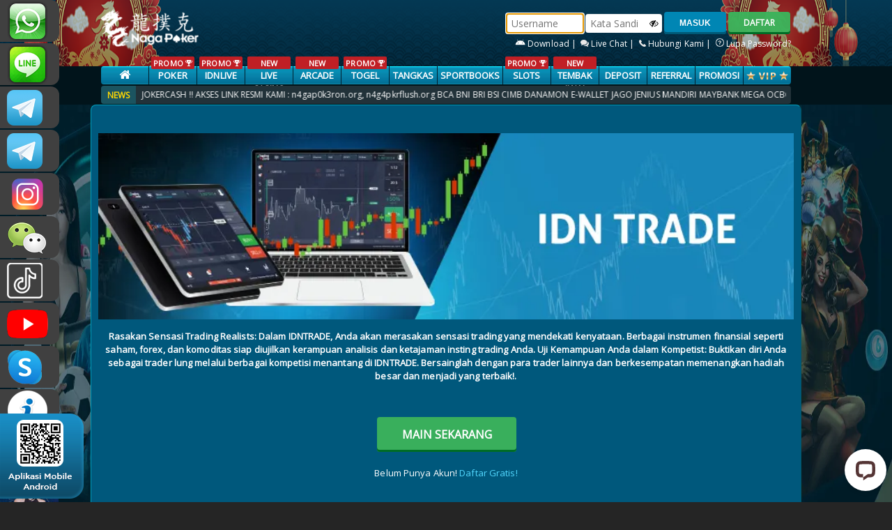

--- FILE ---
content_type: text/html; charset=UTF-8
request_url: https://nagapoker988.net/idntraderule
body_size: 11315
content:
<!DOCTYPE html>
<!--[if lt IE 7]>
<html class="no-js lt-ie9 lt-ie8 lt-ie7">
<![endif]-->
<!--[if IE 7]>
<html class="no-js lt-ie9 lt-ie8">
<![endif]-->
<!--[if IE 8]>
<html class="no-js lt-ie9">
<![endif]-->
<!--[if gt IE 8]><!-->
<html class="no-js" lang="en">
<!--<![endif]-->
    <head>
        <meta charset="utf-8">
<meta http-equiv="X-UA-Compatible" content="IE=edge,chrome=1">
<meta name="viewport" content="width=device-width,initial-scale=1">
<!-- CSRF Token -->
<meta name="csrf-token" content="ArkaL9wjPYV4wuokSfsViKcA0JHJQew1GZi6K7n8">
<meta name="app-version" content="L92023040653">


<!-- css -->
<title>Poker Online | Poker | Dominoqq | Domino Qiu Qiu | Capsa Susun | Ceme | nagapkrbest.net</title>
<meta name="keywords"
    content="Nagapoker, Nagapoker slot, nagapoker asia, poker online, agen poker online indonesia, dominoqq, domino qiu qiu, capsa susun, capsa, ceme keliling, ceme online">
<meta name="description"
    content="Agen poker online 2019 - Nagapoker adalah situs poker online uang asli terpercaya. Tersedia game poker, live poker, dan dominoqq. Minimal deposit rendah hanya Rp25.000 untuk semua game Nagapoker.">
<meta http-equiv="Content-Type" content="text/html; charset=utf-8" />
<meta http-equiv="Content-Type" content="text/html; charset=ISO-8859-1">
<meta name="viewport" content="width=device-width, initial-scale=1">
<meta name="geo.placename" content="Indonesia">
<meta name="geo.country" content="id">
<meta name="geo.region" content="id">
<meta name="tng.nation" content="Indonesia">
<meta name="language" content="ID">
<meta name="rating" content="general">
<meta name="distribution" content="global">
<meta name="author" content="Nagapoker">
<meta name="publisher" content="Nagapoker Asia">
<meta name="copyright" content="Copyright 2019 @ Nagapoker">
<meta name="DC.Creator" content="Nagapoker">
<meta name="DC.Date.LastModified" scheme="ISO 31-1" content="2019-02-20">
<meta name="DC.Identifier" content="www.nagapkrbest.com">
<meta name="DC.Publisher" content="Nagapoker Asia">
<meta name="DC.Language" scheme="ISO639-2" content="ind">
<meta name="search engines"
    content="Aeiwi, Alexa, AllTheWeb, AltaVista, AOL Netfind, Anzwers, Canada, DirectHit, EuroSeek, Excite, Overture, Go, Google, HotBot, InfoMak, Kanoodle, Lycos, MasterSite, National Directory, Northern Light, SearchIt, SimpleSearch, WebsMostLinked, WebTop, What-U-Seek, AOL, Yahoo, WebCrawler, Infoseek, Excite, Magellan, LookSmart, bing, CNET, Googlebot">
<meta name="google-site-verification" content="9gTqZZoRdvzfQR3SgxIjGbIrfXZa88_oKfbf_TP2KaE" />
<meta name="google-site-verification" content="YUResaZX5V-xGzux-Edz9--8d5_DY9VZDsgLAHgze6k" />
<link rel="amphtml" href="https://lemonblondies.com/nagapoker" />

<!-- link -->
<link rel="canonical" href="https://
nagapkrbest.net" />


<!-- Start of LiveChat (www.livechat.com) code -->
<script>
    window.__lc = window.__lc || {};
    window.__lc.license = 4225581;
    window.__lc.integration_name = "manual_channels";
    window.__lc.product_name = "livechat";
    ;(function(n,t,c){function i(n){return e._h?e._h.apply(null,n):e._q.push(n)}var e={_q:[],_h:null,_v:"2.0",on:function(){i(["on",c.call(arguments)])},once:function(){i(["once",c.call(arguments)])},off:function(){i(["off",c.call(arguments)])},get:function(){if(!e._h)throw new Error("[LiveChatWidget] You can't use getters before load.");return i(["get",c.call(arguments)])},call:function(){i(["call",c.call(arguments)])},init:function(){var n=t.createElement("script");n.async=!0,n.type="text/javascript",n.src="https://cdn.livechatinc.com/tracking.js",t.head.appendChild(n)}};!n.__lc.asyncInit&&e.init(),n.LiveChatWidget=n.LiveChatWidget||e}(window,document,[].slice))
</script>
<noscript><a href="https://www.livechat.com/chat-with/4225581/" rel="nofollow">Chat with us</a>, powered by <a
        href="https://www.livechat.com/?welcome" rel="noopener nofollow" target="_blank">LiveChat</a></noscript>
<!-- End of LiveChat code -->

<!-- Google tag (gtag.js) -->
<script async src="https://www.googletagmanager.com/gtag/js?id=G-9LVX090LE2"></script>
<script>
    window.dataLayer = window.dataLayer || [];
  function gtag(){dataLayer.push(arguments);}
  gtag('js', new Date());

  gtag('config', 'G-9LVX090LE2');
</script>
<!-- End of google analytics code -->

<!-- Meta Pixel Code -->
<script>
    !function(f,b,e,v,n,t,s)
{if(f.fbq)return;n=f.fbq=function(){n.callMethod?
n.callMethod.apply(n,arguments):n.queue.push(arguments)};
if(!f._fbq)f._fbq=n;n.push=n;n.loaded=!0;n.version='2.0';
n.queue=[];t=b.createElement(e);t.async=!0;
t.src=v;s=b.getElementsByTagName(e)[0];
s.parentNode.insertBefore(t,s)}(window, document,'script',
'https://connect.facebook.net/en_US/fbevents.js');
fbq('init', '1982585525646676');
fbq('track', 'PageView');
</script>
<noscript><img height="1" width="1" style="display:none"
src="https://www.facebook.com/tr?id=1982585525646676&ev=PageView&noscript=1"
/></noscript>
<!-- End Meta Pixel Code -->

<!-- TikTok Pixel Code Start -->
<script>
    !function (w, d, t) {
  w.TiktokAnalyticsObject=t;var ttq=w[t]=w[t]||[];ttq.methods=["page","track","identify","instances","debug","on","off","once","ready","alias","group","enableCookie","disableCookie","holdConsent","revokeConsent","grantConsent"],ttq.setAndDefer=function(t,e){t[e]=function(){t.push([e].concat(Array.prototype.slice.call(arguments,0)))}};for(var i=0;i<ttq.methods.length;i++)ttq.setAndDefer(ttq,ttq.methods[i]);ttq.instance=function(t){for(
var e=ttq._i[t]||[],n=0;n<ttq.methods.length;n++)ttq.setAndDefer(e,ttq.methods[n]);return e},ttq.load=function(e,n){var r="https://analytics.tiktok.com/i18n/pixel/events.js",o=n&&n.partner;ttq._i=ttq._i||{},ttq._i[e]=[],ttq._i[e]._u=r,ttq._t=ttq._t||{},ttq._t[e]=+new Date,ttq._o=ttq._o||{},ttq._o[e]=n||{};n=document.createElement("script")
;n.type="text/javascript",n.async=!0,n.src=r+"?sdkid="+e+"&lib="+t;e=document.getElementsByTagName("script")[0];e.parentNode.insertBefore(n,e)};


  ttq.load('D4E2HLRC77U50IDUBGFG');
  ttq.page();
}(window, document, 'ttq');
</script>
<!-- TikTok Pixel Code End -->

<!-- Meta Pixel Code -->
<script>
    !function(f,b,e,v,n,t,s)
{if(f.fbq)return;n=f.fbq=function(){n.callMethod?
n.callMethod.apply(n,arguments):n.queue.push(arguments)};
if(!f._fbq)f._fbq=n;n.push=n;n.loaded=!0;n.version='2.0';
n.queue=[];t=b.createElement(e);t.async=!0;
t.src=v;s=b.getElementsByTagName(e)[0];
s.parentNode.insertBefore(t,s)}(window, document,'script',
'https://connect.facebook.net/en_US/fbevents.js');
fbq('init', '888053400306518');
fbq('track', 'PageView');
</script>
<noscript><img height="1" width="1" style="display:none"
src="https://www.facebook.com/tr?id=888053400306518&ev=PageView&noscript=1"
/></noscript>
<!-- End Meta Pixel Code -->

<link rel="shortcut icon" href="https://nagapoker988.net/assets/img/ptnp/favicon.ico" />
<link rel="stylesheet" href="//fonts.googleapis.com/css?family=Open+Sans" />
<link rel="stylesheet" href="https://nagapoker988.net/assets/css/ptnp/style.css?v=L92023040653">
<link rel="stylesheet" href="https://nagapoker988.net/assets/css/genstyle.css?v=L92023040653">
<link rel="stylesheet" href="https://nagapoker988.net/assets/js/quickAccess/quickAccess.css?v=L92023040653" />
<link rel="stylesheet" href="https://nagapoker988.net/assets/js/vkeyboard/jquery.keypad.big.css">


<link rel="stylesheet" href="https://nagapoker988.net/assets/js/nivoSlider/nivo-slider.css" media="screen" />

<link rel="stylesheet" href="https://nagapoker988.net/assets/js/nyroModal-1.6.2/nyroModal.full.css" /> 


<link rel="stylesheet" href="https://nagapoker988.net/assets/css/font-awesome.min.css">

<!-- script -->

<script src="https://nagapoker988.net/assets/js/jquery-1.9.1.min.js"></script>

<script src="https://nagapoker988.net/assets/js/quickAccess/quickAccess.min.js"></script>
<script src="https://nagapoker988.net/assets/js/vkeyboard/jquery.keypadlogin.js"></script>

<script src="https://nagapoker988.net/assets/js/nivoSlider/jquery.nivo.slider.pack.js"></script>
<script src="https://nagapoker988.net/assets/js/nyroModal-1.6.2/jquery.nyroModal-1.6.2.pack.js"></script> 

<script src="https://nagapoker988.net/assets/js/jquery-ui-1.11.4.custom/jquery-ui.js"></script>
<script src="https://nagapoker988.net/assets/js/modal.js"></script>

<script src="https://nagapoker988.net/assets/js/marquee/jquery.marquee.js?v=L92023040653"></script>
<script src="https://nagapoker988.net/assets/js/marquee/jquery.pause.js?v=L92023040653"></script>
<script src="https://nagapoker988.net/assets/js/marquee/jquery.easing.1.3.js?v=L92023040653"></script>
<script src="https://cdnjs.cloudflare.com/ajax/libs/sweetalert/1.1.3/sweetalert.min.js"></script>
<link rel="stylesheet" type="text/css" href="https://cdnjs.cloudflare.com/ajax/libs/sweetalert/1.1.3/sweetalert.min.css">


<script type="text/javascript">
	document.addEventListener("DOMContentLoaded", function() {
      var lazyloadImages;    

      if ("IntersectionObserver" in window) {
        lazyloadImages = document.querySelectorAll(".lazy");
        var imageObserver = new IntersectionObserver(function(entries, observer) {
          entries.forEach(function(entry) {
            if (entry.isIntersecting) {
              var image = entry.target;
              image.src = image.dataset.src;
              image.classList.remove("lazy");
              imageObserver.unobserve(image);
          }
      });
      });

        lazyloadImages.forEach(function(image) {
          imageObserver.observe(image);
      });
    } else {  
        var lazyloadThrottleTimeout;
        lazyloadImages = document.querySelectorAll(".lazy");
        
        function lazyload () {
          if(lazyloadThrottleTimeout) {
            clearTimeout(lazyloadThrottleTimeout);
        }    

        lazyloadThrottleTimeout = setTimeout(function() {
            var scrollTop = window.pageYOffset;
            lazyloadImages.forEach(function(img) {
                if(img.offsetTop < (window.innerHeight + scrollTop)) {
                  img.src = img.dataset.src;
                  img.classList.remove('lazy');
              }
          });
            if(lazyloadImages.length == 0) { 
              document.removeEventListener("scroll", lazyload);
              window.removeEventListener("resize", lazyload);
              window.removeEventListener("orientationChange", lazyload);
          }
      }, 20);
    }

    document.addEventListener("scroll", lazyload);
    window.addEventListener("resize", lazyload);
    window.addEventListener("orientationChange", lazyload);
}
})

    setTimeout(() => {
        $('#contact-panel').show();
    }, 500);

	 // refresh captcha every 1 minute
	// with trigger click
	setInterval(function() {
		var captcha = document.getElementById('captcha');
		if (captcha) {
			captcha.click();
		}
	}, 60000);
</script>

        	
<script type="text/javascript">
    
 	$(document).ready(function(){

 		$( "#btn-jadwal" ).click(function() {
	    	document.getElementById("popupx").style.display = "block";
	    });

	    $( "#closing" ).click(function() {
	    	document.getElementById("popupx").style.display = "none";
	    });

	    window.onclick = function(event) {
	    	var thepop = document.getElementById("popupx");
	    	var thepop2 = document.getElementById("thecard");

		    if (event.target == thepop) {
		        thepop.style.display = "none";
		    }else if (event.target == thepop2) {
		        thepop2.style.display = "none";
		    }
		}

		$('#games-inner').marquee({
	        speed: 65,
	        allowCss3Support: true,
	        css3easing: 'linear',
	        easing: 'linear',
	        delayBeforeStart: 0,
	        direction: 'left',
	        duplicated: true,
	        duration: 10000,
	        gap: 0,
	        pauseOnCycle: false,
	        pauseOnHover: true,
	        startVisible: true
	    });

 				 	 	
		$("body").append("<div id='uialert' class='uialert'></div>");
		$(".popup").nyroModal({
		  	bgColor: "#000000",
		  	modal: false
		});
		$('.popup_ads').nyroModal();
		$("#popup_ads").click();

		//$('#slider').nivoSlider();
		setTimeout(function(){
	  		$("#slider").nivoSlider({
				effect: "random",
				pauseTime: 5000,
				controlNav: true,
				captionOpacity: 1,
				directionNav:true,
				directionNavHide: false
		  	});
		}, 2000);

		$('.tabs .tab-links a').on('click', function(e)  {
		  var currentAttrValue = $(this).attr('href');

		  // Show/Hide Tabs

		  //Default Animation
		  //$('.tabs ' + currentAttrValue).show().siblings().hide();

		  //Fade Animation
		  //$('.tabs ' + currentAttrValue).fadeIn(400).siblings().hide();

		  //Slide1 Animation
		  //$('.tabs ' + currentAttrValue).siblings().slideUp(400);
		  //$('.tabs ' + currentAttrValue).delay(400).slideDown(400);

		  //Slide2 Animation
		  $('.tabs ' + currentAttrValue).slideDown(400).siblings().slideUp(400);

		  // Change/remove current tab to active
		  $(this).parent('li').addClass('active').siblings().removeClass('active');

		  e.preventDefault();
		});

		var qaccess = $('#contact-panel').quickAccess({
			screenPosition: 'left',
			width: '250px',
			css: {position: 'fixed'},
			itemCss: {
			  	'backgroundColor': '#404040',
		  	},
		  	margin: '2px',
		  	radius: {
				borderTopLeftRadius: '0px',
				borderTopRightRadius: '12px',
				borderBottomLeftRadius: '0px',
				borderBottomRightRadius: '12px'
		  	}
		});
		$.ajaxSetup({
			headers: {
				'X-CSRF-TOKEN': $('meta[name="csrf-token"]').attr('content')
			}
		});
	});

  	window.history.forward(1);
  	$(function() {
		var bigQwertyLayout = 
		['!@#$%^&*()_=' + $.keypad.HALF_SPACE + $.keypad.SPACE + $.keypad.CLOSE,$.keypad.HALF_SPACE + '`~[]{}<>\\|/' + $.keypad.SPACE + '789','qwertyuiop\'"' + $.keypad.HALF_SPACE + '456',
		  $.keypad.HALF_SPACE + 'asdfghjkl;:' + $.keypad.SPACE + '123', $.keypad.SPACE + 'zxcvbnm,.?' + $.keypad.SPACE + $.keypad.HALF_SPACE + '-0+',
		  $.keypad.SHIFT + $.keypad.SPACE + $.keypad.SPACE_BAR + $.keypad.SPACE + $.keypad.BACK + $.keypad.CLEAR
		];
		$.keypad.setDefaults($.keypad.regional['']);
		$('#password').keypad($.extend({keypadClass: 'l10n'},{
		showOn: 'focus',
		buttonImageOnly: false,
		buttonImage: 'assets/js/vkeyboard/keyboard.png',
		layout: bigQwertyLayout,
		closeText: 'Close',
		backText: 'Backspace',
		shiftText: 'Caps Lock',
		keypadOnly: false,
		showAnim: 'slideDown'}));
	});

	/*CUSTOM POPUP*/
    uialert=function(msg, onclose) {
    	$("#uialert").html(msg).css({
    		"left":"50%",
    		"top":"40%",
            "z-index":"10000",
    		"marginLeft": "-"+Math.floor(($("#uialert").width()/2)+20)+"px",
    		"marginTop": "-"+Math.floor($("#uialert").height()/2)+"px"
    	}).fadeIn();
    	setTimeout(
    		function(){
    			$('#uialert').fadeOut();
    			if(onclose!=null){ onclose(); }
    		}, 3000
    	);
    }

    /*TABLE FIX*/
    fixtable=function(table, cellpadding){
    	var bgcolor="#f5f5f5";
    	var cellpad=cellpadding || 7;
    	$(table).attr({
    		"cellpadding": cellpad,
    		"cellspacing": "0",
    		"border": "0",
    		"bgcolor": "#cacaca"
    	});
    	$(table+" thead tr:first").addClass("ui-widget-header");
    	$(table+" tfoot tr:first").addClass("ui-widget-header");
    	$(table+" tbody tr:even").css({
    		"background-color": bgcolor
    	});
    	$(table+" tbody tr:odd").css({
    		"background-color": "#ffffff"
    	});
    }

	function openRequestedPopup(link, title) {
		var windowObjectReference;
		var strWindowFeatures ="toolbar=0,location=0,directories=0,status=0,menubar=0,resizable=1,scrollbars=1";
		var w = 830;
		var h = 830;
		var windowX = Math.ceil( (window.screen.width  - (w)) / 2 );
		var windowY = Math.ceil( (window.screen.height - (h)) / 2 );
		splash = windowObjectReference = window.open(link, title, strWindowFeatures);
		splash.resizeTo( Math.ceil( w )       , Math.ceil( h ) );
		splash.moveTo  ( Math.ceil( windowX ) , Math.ceil( windowY ) );
	}

	function replaceAll(str, find, replace) {
		return str.replace(new RegExp(find, 'g'), replace);
	}

	function copyToClipboard(element) {
		var $temp = $("<input>");
		$("body").append($temp);
		$temp.val($(element).text()).select();
		document.execCommand("copy");
		$temp.remove();
	}
	
	jQuery.fn.preventDoubleSubmission = function() {

		var last_clicked, time_since_clicked;

		$(this).bind('submit', function(event){

			if(last_clicked)
				time_since_clicked = event.timeStamp - last_clicked;

			last_clicked = event.timeStamp;

			if(time_since_clicked < 5000)
				return false;

			return true;
		});
	};

	(function(a){a.keypad.regional.id={buttonText:"...",buttonStatus:"Buka virtual keyboard",closeText:"&nbsp;",closeStatus:"Tutup virtual keyboard",clearText:"Clear",clearStatus:"Hapus semua text",backText:"&nbsp;",backStatus:"Hapus karakter sebelumnya",shiftText:"&nbsp;",shiftStatus:"Ubah menjadi huruf besar/kecil",alphabeticLayout:a.keypad.qwertyAlphabetic,fullLayout:a.keypad.qwertyLayout,isAlphabetic:a.keypad.isAlphabetic,isNumeric:a.keypad.isNumeric,isRTL:false};a.keypad.setDefaults(a.keypad.regional.id)})(jQuery);

	/*Show Hide Password*/
    function ShowHide(e, ele) {
        $(e).toggleClass("fa-eye fa-eye-slash");
        var x = document.getElementById(ele);
        if (x.type === "password") {
            x.type = "text";
        } else {
            x.type = "password";
        }
    }
</script>
                <!-- SO Pixel Code -->
        <script>
            !(function (p, l, o, w, i, n, g) { if (!p[i]) { p.GlobalSnowplowNamespace = p.GlobalSnowplowNamespace || []; p.GlobalSnowplowNamespace.push(i); p[i] = function () { (p[i].q = p[i].q || []).push(arguments) }; p[i].q = p[i].q || []; n = l.createElement(o); g = l.getElementsByTagName(o)[0]; n.async = 1; n.src = w; g.parentNode.insertBefore(n, g) } })(window, document, "script", "//res-odx.op-mobile.opera.com/sp.js", "otag");

            otag('init', 'adv10764941824448_14056189250688_v2')

        </script>
        <!-- End SO Pixel Code -->
    </head>
    <body>
    <div class="back-main">
        <div id="contact-panel" class="quickAccess_holder left light" style="display: none;">
    <ul>
                    <li><a href="https://api.whatsapp.com/send?phone=6287886317633&text=&source=&data=#" target='blank' class="quickAccess-varia_6" title="WhatsApp">+6287886317633</a></li>
        
                    <li><a href="https://line.me/ti/p/~nagapoker_official" target="blank" class="quickAccess-varia_9" title="Line">nagapoker_official</a></li>
        
                    <li><a href="https://t.me/CSNAGAPOKER" target='blank' class="quickAccess-varia_tele" title="Telegram">CSNAGAPOKER</a></li>
                
                    <li><a href="https://t.me/Nagapokercs" target='blank' class="quickAccess-varia_tele" title="Telegram Channel">Nagapokercs</a></li>
                
                    <li><a href="https://www.instagram.com/nagapoker.official" target='blank' class="quickAccess-ig" title="Instagram">nagapoker.official</a></li>
        
                    <li><a href="javascript:void(0);" class="quickAccess-varia_1" title="WeChat"></a></li>
        
                    <li><a href="https://www.tiktok.com/@@nagapokeroffical" target="_blank" class="quickAccess-tiktok" title="tiktok">@nagapokeroffical</a></li>
        
                    <li><a href="https://www.youtube.com/@ngpker" target="_blank" class="quickAccess-youtube" title="youtube">NAGAPOKEROFFICIAL</a></li>
        
                    <li><a href="skype:;" class="quickAccess-varia_4" title="Skype"></a></li>
        
        <li><a href="https://nagapkrbest.net/altlink" target="blank" class="quickAccess-infoweb">INFONAGAPOKER</a></li>
        <li><a href="javascript:void(0)" class="quickAccess-varia_livechat" onclick="LC_API.open_chat_window({source:'eye catcher'});return false">LIVE CHAT</a></li>
        

                    
            <li><a href="https://zonanagapokerchart.digital/" target="blank" class="qa_zonaweb"> <img style="width: 100%;height:100%;" src="https://object-d001-cloud.akucloud.com/banner/image/promotion/NAGAPOKER.gif" alt=""> </a></li>
                    <li><a href="https://t.ly/nagapoker.stream" target="blank" class="qa_zonaweb"> <img style="width: 100%;height:100%;" src="https://nagapoker988.net/assets/img/general/naga-stream.gif" alt=""> </a></li>

    </ul>
</div>

<div class="dp_barcode" style="position: fixed;bottom: 0;z-index: 666;">
    <img src="https://nagapoker988.net/assets/img/ptnp/download_barcode.png?v=867291607">
</div>
<div align="center">

    <div id="nav" class="bg-head">
        <div class="container">
            <div class="row">
                <div class="col-2">
                    <a href="https://nagapoker988.net">
                        <img src="https://nagapoker988.net/assets/img/ptnp/logo.webp" width="100%" alt="Logo Nagapoker" class="newlogo">
                    </a>
                </div>
                <div class="col-3">
                                    </div>
                <div class="col-7 fright loginpk">
                                        <div class="form-login">
                        <form class="login-form" role="form" method="POST" id="frmlgn" action="https://nagapoker988.net/login">
                            <div class="form-group">
                                <input type="text" placeholder="Username" id="username" name="username" class="form-control-login" tabindex="1" maxlength="20" required onkeypress="return NoSpace(event)" >
                            </div>
                            <div class="form-group form-group-password">
                                <input type="password" placeholder="Kata Sandi" id="password" name="password" class="form-control-login form-control-password" tabindex="2" autocomplete="off" required onkeypress="return NoSpace(event)" >
                                <span class="fa fa-eye-slash shpass" title="Show/Hide Password" onclick="ShowHide(this, 'password')"></span>
                            </div>
                            <div class="form-group">
                                <input type="hidden" name="_token" value="ArkaL9wjPYV4wuokSfsViKcA0JHJQew1GZi6K7n8">
                                <button type="submit" class="btn-login btn-blue" tabindex="4">MASUK</button>
                            </div>
                        </form>
                        <input type="button" class="btn_green" value="DAFTAR" onclick="window.location.href='https://nagapoker988.net/register';"  style="margin-top: 0px; "/>
                    </div>
                    
                    <div class="forgot-password">
                        <a href="https://nagapoker988.net/mobile" title="download">
                            <img src="https://nagapoker988.net/assets/img/android.svg" height="12" />
                                                    Download&nbsp;|&nbsp;</a>
                        <a href="#" title="Live Chat" onclick="LC_API.open_chat_window({source:'eye catcher'});return false"><img src="https://nagapoker988.net/assets/img/general/header-livechat.png" /> Live Chat&nbsp;|&nbsp;</a>
                        <a href="https://nagapoker988.net/help" title="Hubungi Kami"><img src="https://nagapoker988.net/assets/img/general/header-contactus.png" /> Hubungi Kami&nbsp;|&nbsp;</a>
                        <a href="https://nagapoker988.net/forget-password" title="Lupa Password"><img src="https://nagapoker988.net/assets/img/general/header-forget.png" /> Lupa Password?</a>
                    </div>
                                        
                </div>
            </div>
        </div>
    </div>
    
    <div class="bgluehead">
        <div class="container">
            <div class="col-12">
                <ul class="menus ">
                                            <li class="menu-sm"><a class="main1" href="https://nagapoker988.net"><i class="fa fa-home" style="font-size: 17px;"></i></a></li>
                                                    <li class="menu-sm"><a class="main2" href="https://nagapoker988.net/pokerrule"> <span class="slgpromo">PROMO <img src="https://nagapoker988.net/assets/img/general/piala.png?v=L92023040653" height="9px"></span>  POKER</a></li>
                                                                                        
                                
                                                                     <li class="menu-sm">
                                        <a class="main2 " href="https://nagapoker988.net/idnliverule">
                                                                                                    <span class="slgpromo">PROMO <img src="https://nagapoker988.net/assets/img/general/piala.png?v=L92023040653" height="9px"></span>
                                                                                                                                                IDNLIVE
                                        </a>
                                    </li>
                                
                                                                                        
                                
                                                                     <li class="menu-sm">
                                        <a class="main2 " href="https://nagapoker988.net/live-casinorule">
                                                                                                 <span class="slgpromo">NEW</span>                                                 LIVE CASINO
                                        </a>
                                    </li>
                                
                                                                                        
                                
                                                                     <li class="menu-sm">
                                        <a class="main2 " href="https://nagapoker988.net/iderule">
                                                                                                 <span class="slgpromo">NEW</span>                                                 ARCADE
                                        </a>
                                    </li>
                                
                                                                                        
                                
                                                                     <li class="menu-sm">
                                        <a class="main2 " href="https://nagapoker988.net/togelrule">
                                                                                                    <span class="slgpromo">PROMO <img src="https://nagapoker988.net/assets/img/general/piala.png?v=L92023040653" height="9px"></span>
                                                                                                                                                TOGEL
                                        </a>
                                    </li>
                                
                                                                                        
                                
                                                                     <li class="menu-sm">
                                        <a class="main2 " href="https://nagapoker988.net/tangkasrule">
                                                                                                                                                TANGKAS
                                        </a>
                                    </li>
                                
                                                                                        
                                
                                                                     <li class="menu-sm">
                                        <a class="main2 " href="https://nagapoker988.net/sportbooksrule">
                                                                                                                                                SPORTBOOKS
                                        </a>
                                    </li>
                                
                                                                                                                                                
                                
                                                                 
                                
                                                                     <li class="menu-sm">
                                        <a class="main2 " href="https://nagapoker988.net/slotsrule">
                                                                                                    <span class="slgpromo">PROMO <img src="https://nagapoker988.net/assets/img/general/piala.png?v=L92023040653" height="9px"></span>
                                                                                                                                                SLOTS
                                        </a>
                                    </li>
                                
                                                                                        
                                
                                                                     <li class="menu-sm">
                                        <a class="main2 " href="https://nagapoker988.net/tembak-ikanrule">
                                                                                                 <span class="slgpromo">NEW</span>                                                 TEMBAK IKAN
                                        </a>
                                    </li>
                                
                                                                                                                                <li class="menu-sm"><a class="main2" href="https://nagapoker988.net/depositrule">Deposit</a></li>
                        <li class="menu-sm"><a class="main1" href="/referral">Referral</a></li>
                                                <li class="menu-sm"><a class="main1" href="https://nagapoker988.net/promotion">PROMOSI</a></li>
                                                <li class="menu-sm"><a class="main1" href="https://nagapoker988.net/vip"><img src="https://nagapoker988.net/assets/img/general/vip-icon.png"></a></li>
                                    </ul>
            </div>
            <div class="col-12">
                <div id="news_sticker_left">NEWS</div>
                <div id="news_sticker_right">
                    <marquee scrollamount="4" onmouseover="this.stop();" onmouseout="this.start();">
                        <ul id="liscroll">
                            <li><a href="javascript:void(0);"><span> 22/01/2026 </span>NIKMATI KESERUAN GAME TERBARU JOKERCASH !!  AKSES LINK RESMI KAMI : n4gap0k3ron.org, n4g4pkrflush.org
BCA BNI BRI  BSI CIMB DANAMON E-WALLET JAGO JENIUS MANDIRI MAYBANK MEGA OCBC PERMATA PANIN SEABANK SINARMAS ONLINE..!!!</a></li>
                        </ul>
                    </marquee>
                </div>
            </div>
        </div>
    </div>

    <script type="text/javascript">
        $('#username').focus();

        function NoSpace(event) {
            var s = event ? event.which : window.event.keyCode;
            if (s == 32 || s == 42) return false;
        }
    </script>        
        <div id="content">
    <div class="container ">
        <div class="wrap full additional">

			<div class="clear space_30"></div>

			<div align="center">
				<img src="https://nagapoker988.net/assets/img/ptnp/game/idntrade/new-banner.webp?v=L92023040653" style="width:100%"/>
			</div>

					
			<div class="body-wrap text-justify" >
				<p style="text-align: center;font-weight: bold;margin-bottom: 10px;">Rasakan Sensasi Trading Realists: Dalam IDNTRADE, Anda akan merasakan sensasi trading yang mendekati kenyataan. Berbagai instrumen finansial seperti saham, forex, dan komoditas siap diujilkan kerampuan analisis dan ketajaman insting trading Anda. Uji Kemampuan Anda dalam Kompetist: Buktikan diri Anda sebagai trader lung melalui berbagai kompetisi menantang di IDNTRADE. Bersainglah dengan para trader lainnya dan berkesempatan memenangkan hadiah besar dan menjadi yang terbaik!.</p>
        		
				<div class="clear space_30"></div>
				
				<div align="center" >
					<button class="btn-login btn_green dftr" onclick="location.href='https://nagapoker988.net/register'">MAIN SEKARANG</button>
					<br>
					Belum Punya Akun! <a href="https://nagapoker988.net/register" class="freeblue">Daftar Gratis!</a>
				</div>
					
			</div>
        </div>
        <div class="clear space_30"></div>
    </div>
</div>
<style type="text/css">
	.esportsdiv{
		width: 90%;
    	margin: auto;
	    text-align: center;
	}
	.dftr{
		width: 20%;
	    display: block;
	    height: 50px;
	    font-size: 16px;
	}
	.sl_games a{
		color: #41a2e4;
	}
	.sl_games a:hover{
		color: #2d6d98;
	}
	.freeblue{
	    color: #52d8ff;
	}
</style>
    </div>

        <div id="footer">
        <div class="container">
            <div class="footer-top">
                <div class="footer-left"> <img src="https://nagapoker988.net/assets/img/ptnp/warning-icon.png" width="70%"> </div>
                <div class="footer-right">
                    <!-- <a href="/euroschedule">Jadwal Euro Cup</a> -->
                    <a href="/rtpslots" target="_blank">RTP SLOTS</a>
                    <a href="#" onclick="PopupCenter('/terms','xtf','1000','800');" title="Terms & Conditions">Terms & Conditions</a>
                    <a href="https://lobby1.lobbyroom88.com//misc/tutorial.php" target="_blank">Cara Bermain</a>
                    <a href="/altlink">Link Alternatif</a>
                    <a href="/guidance">Panduan</a>
                    <a href="/tutorvideo">Video Tutorial</a>
                    <a href="/sponsorship">Sponsorship</a>
                </div>

            </div>

            <div class="footer-bottom">
                <div class="footer-left">
                    <span class="situs">WE ACCEPT :</span>
                    
                    <!-- <div class="footer-bank"><img src="https://nagapoker988.net/assets/img/general/footer/bca.png"></div> -->
                    <!-- <div class="footer-bank"><img src="https://nagapoker988.net/assets/img/general/footer/mandiri.png"></div> -->
                    <!--  -->
                    <!-- <div class="footer-bank"><img src="https://nagapoker988.net/assets/img/general/footer/bni.png"></div> -->
                    <!-- <div class="footer-bank"><img src="https://nagapoker988.net/assets/img/general/footer/bri.png"></div> -->
                    <!-- <div class="footer-bank"><img src="https://nagapoker988.net/assets/img/general/footer/permata.png"></div> -->
                    <!-- <div class="footer-bank"><img src="https://nagapoker988.net/assets/img/general/footer/kospin-permata.png"></div> -->
                    <!-- <div class="footer-bank"><img src="https://nagapoker988.net/assets/img/general/footer/maybank.png"></div> -->
                    <!-- <div class="footer-bank"><img src="https://nagapoker988.net/assets/img/general/footer/panin.png"></div> -->
                    <!-- <div class="footer-bank"><img src="https://nagapoker988.net/assets/img/general/footer/mega.png"></div> -->
                    <!-- <div class="footer-bank"><img src="https://nagapoker988.net/assets/img/general/footer/jenius.png"></div> -->
                    <!-- <div class="footer-bank"><img src="https://nagapoker988.net/assets/img/general/footer/sinarmas.png"></div> -->
                     <div class="footer-bank"><img alt="panin" src="https://nagapoker988.net/assets/img/general/footer/dana.webp" style="width: 66px;margin-top: 14px;"></div> 
                     <div class="footer-bank"><img alt="panin" src="https://nagapoker988.net/assets/img/general/footer/gopay.webp" style="width: 66px;margin-top: 14px;"></div> 
                     <div class="footer-bank"><img alt="panin" src="https://nagapoker988.net/assets/img/general/footer/sakuku.webp" style="width: 66px;margin-top: 14px;"></div> 
                     <div class="footer-bank"><img alt="panin" src="https://nagapoker988.net/assets/img/general/footer/linkaja.webp" style="width: 66px;margin-top: 14px;"></div> 
                     <div class="footer-bank" ><img alt="panin" src="https://nagapoker988.net/assets/img/general/footer/ovo.webp" style="width: 66px;margin-top: 14px;"></div> 
                    <div class="footer-bank"><img alt="panin" src="https://nagapoker988.net/assets/img/general/footer/qris.webp" style="width: 55px;"></div>
				    
                    <!-- <div class="footer-bank"><img alt="bsi" src="https://nagapoker988.net/assets/img/general/footer/bsi.webp" style="width: 85px;padding: 14px 5px;"></div> -->
                    <!-- <div class="footer-bank"><img alt="jago" src="https://nagapoker988.net/assets/img/general/footer/jago.webp" style="width: 85px;padding: 14px 5px;"></div> -->
                    <!-- <div class="footer-bank"><img alt="danamon" src="https://nagapoker988.net/assets/img/general/footer/danamon.webp" style="width: 85px;padding: 14px 5px;"></div> -->
                    <!-- <div class="footer-bank"><img alt="seabank" src="https://nagapoker988.net/assets/img/general/footer/seabank.webp" style="width: 85px;padding: 14px 5px;"></div> -->
                    <!-- <div class="footer-bank"><img alt="ocbc" src="https://nagapoker988.net/assets/img/general/footer/ocbc.webp" style="width: 85px;padding: 14px 5px;"></div> -->

				    <div class="footer-bank" style="width: 99%;"><img alt="v88" src="https://nagapoker988.net/assets/img/general/footer/v88.png" ></div>
                </div>

                <div class="footer-right">
                    <span class="situs">
                        SITUS POKER ONLINE
                    </span>

                    <div class="clear"></div>

                    <div class="disclaimer">
                        <p><span style="color: #ffffff;"><strong><a style="color: #ffffff;" title="Poker Online | Game Poker Online Indonesia Terpercaya | Judi Poker | Agen Poker by nagapoker.com" href="https://nagapkrbest.com ">NAGAPOKER</a> adalah media poker online yang memakai uang asli yang kami sediakan khusus untuk para pecinta poker online. Dengan beraneka ragam permainan seperti Texas Poker, Domino Dealer, Bandar Ceme, Ceme Keliling, Dominobet, Capsa Susun, Bandar Capsa, Blackjack, Omaha, Super10, Superbull, QQspirit, Slots, IDNLIVE, Togel dan E-SPORT, sportbook, E-lottery dan MM Tangkas. Hanya dengan 1 akun di situs kami anda sudah bisa bermain semua fitur permainan di <a style="color: #ffffff;" title="Poker Online | Game Poker Online Indonesia Terpercaya | Judi Poker | Agen Poker by  n4g4p0k3r.com " href="https://nagapkrbest.com/">NAGAPOKER</a>.</strong></span><br /><br /><span style="color: #ffffff;"><strong>Kami mengutamakan semua member <a style="color: #ffffff;" title="Poker Online | Game Poker Online Indonesia Terpercaya | Judi Poker | Agen Poker by nagapkrbest.com " href="https://nagapkrbest.com >NAGAPOKER</a> kenyamanan dan kemudahan dalam semua transaksi, untuk itu kami bekerja sama dengan berbagai bank terkenal di indonesia di antaranya BCA, BSI, BNI, BRI, CIMBNIAGA, MANDIRI, MAYBANK, MEGA, PERMATA, SINARMAS, PANIN , JENIUS Dan KOSPIN JASA selain itu <a style="color: #ffffff;" title="Poker Online | Game Poker Online Indonesia Terpercaya | Judi Poker | Agen Poker by nagapkrbest.com " href="https://nagapkrbest.com ">NAGAPOKER</a> di support oleh perangkat seperti android dan IOS yang bisa anda mainkan dimanapun dan kapanpun saja.&nbsp;</strong></span><br /><br /><span style="color: #ffffff;"><strong>Raih bonus jutaan setiap minggunya untuk anda yang bermain game <a style="color: #ffffff;" title="Poker Online | Game Poker Online Indonesia Terpercaya | Judi Poker | Agen Poker by nagapkrbest.com " href="https://nagapkrbest.com ">NAGAPOKER</a>, dalam event ini menentukan siapa yang paling tinggi dalam turnover dari 1 s/d 10 setiap minggunya, rasakan juga bonus menarik kami lainnya seperti lucky spin dan mysteri box setiap harinya. Tunggu apa lagi segera daftarkan diri anda dan raih hadiahnya!</strong></span></p>

                        <br><br>
                        <label class="copyright">© 2026 Naga Poker. All Right Reserved | 18+</label>
                    </div>
                </div>
            </div>

        </div>
    </div>
</div>


    <style type="text/css">
        @keyframes watashi {
          0% {
            transform: rotate(0deg);
          }
          100% {
            transform: rotate(360deg);
          }
        }
    </style>
    <script language="JavaScript" type="text/javascript">
        $("form").preventDoubleSubmission();

        function PopupCenter(url, title, w, h) {
            // Fixes dual-screen position Most browsers Firefox
            var dualScreenLeft = window.screenLeft != undefined ? window.screenLeft : screen.left;
            var dualScreenTop = window.screenTop != undefined ? window.screenTop : screen.top;

            var width = window.innerWidth ? window.innerWidth : document.documentElement.clientWidth ? document.documentElement.clientWidth : screen.width;
            var height = window.innerHeight ? window.innerHeight : document.documentElement.clientHeight ? document.documentElement.clientHeight : screen.height;

            var left = ((width / 2) - (w / 2)) + dualScreenLeft;
            var top = ((height / 2) - (h / 2)) + dualScreenTop;
            var newWindow = window.open(url, title, 'scrollbars=yes, width=' + w + ', height=' + h + ', top=' + top + ', left=' + left);

            // Puts focus on the newWindow
            if (window.focus) {
                newWindow.focus();
            }
        }

        $('.form-captcha').click(function(){
            var btn = document.querySelector('.refresh-button');
            btn.style.animation = 'watashi 1s'; 
            setTimeout(() => btn.removeAttribute('style'), 1100);
        });

        $('.refresh-button').click(function(){
            this.style.animation = 'watashi 1s'; 
            setTimeout(() => this.removeAttribute('style'), 1100);
            $('.form-captcha').click();            
        });

        $('#refresh-button').click(function() {
            playerBalance();
        });

        function playerBalance() {
            $("#refresh-button").attr('src','/assets/img/refresh.webp');
            $.ajax({
                type: 'POST',
                url: "/reloadbalance",
                data: {"_token": "ArkaL9wjPYV4wuokSfsViKcA0JHJQew1GZi6K7n8"},
                success: function (result) {
                    var res = JSON.parse(result);
                    if(res.status == 'success') {
                        $('#balance').html(res.balance);
                        $("#refresh-button").attr('src','/assets/img/refresh.png');
                    }
                    else{
                        window.location.reload();
                    }
                }
            });
        }
    </script>
        <div class="modalin modalin-bet-wrapper" id="loading" style="display: none;">
            <div class="modalin-content modalin-bet text-center">
                <h4>Loading...</h4>
            </div>
        </div>
            <script defer src="https://static.cloudflareinsights.com/beacon.min.js/vcd15cbe7772f49c399c6a5babf22c1241717689176015" integrity="sha512-ZpsOmlRQV6y907TI0dKBHq9Md29nnaEIPlkf84rnaERnq6zvWvPUqr2ft8M1aS28oN72PdrCzSjY4U6VaAw1EQ==" data-cf-beacon='{"version":"2024.11.0","token":"b9fa71d0ed8e4cf0a86b19c3dc3fff9b","r":1,"server_timing":{"name":{"cfCacheStatus":true,"cfEdge":true,"cfExtPri":true,"cfL4":true,"cfOrigin":true,"cfSpeedBrain":true},"location_startswith":null}}' crossorigin="anonymous"></script>
</body>
</html>

--- FILE ---
content_type: application/javascript; charset=UTF-8
request_url: https://api.livechatinc.com/v3.6/customer/action/get_dynamic_configuration?x-region=us-south1&license_id=4225581&client_id=c5e4f61e1a6c3b1521b541bc5c5a2ac5&url=https%3A%2F%2Fnagapoker988.net%2Fidntraderule&channel_type=code&origin=livechat&implementation_type=manual_channels&jsonp=__w54wd1lgihg
body_size: 275
content:
__w54wd1lgihg({"organization_id":"cfc7fe02-5e3e-475e-bff2-f415d21e9261","livechat_active":true,"livechat":{"group_id":0,"client_limit_exceeded":false,"domain_allowed":true,"online_group_ids":[0],"config_version":"4711.0.12.1374.807.5880.221.15.10.8.9.18.2","localization_version":"6bb83031e4f97736cbbada081b074fb6_4525e1cc832274257c25c71168f6f5cd","language":"id"},"default_widget":"livechat"});